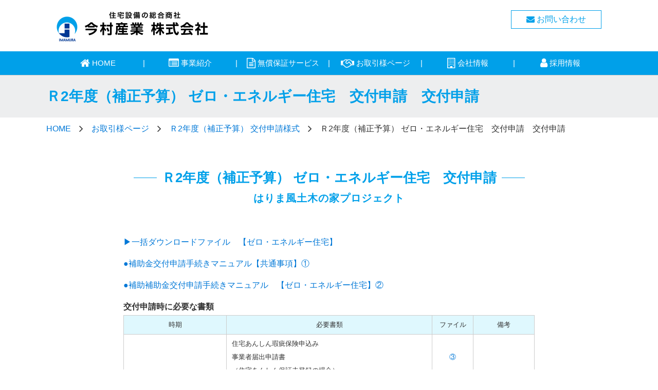

--- FILE ---
content_type: text/html; charset=UTF-8
request_url: https://himeji-imamura.com/client/r2_hosei_top/r2k_hosei_03
body_size: 29886
content:
<!DOCTYPE html>
<html lang="ja">
  <head>
<!-- Global site tag (gtag.js) - Google Analytics -->
<script async src="https://www.googletagmanager.com/gtag/js?id=UA-127100374-1"></script>
<script>
  window.dataLayer = window.dataLayer || [];
  function gtag(){dataLayer.push(arguments);}
  gtag('js', new Date());

  gtag('config', 'UA-127100374-1');
</script>

<!-- Google tag (gtag.js) -->
<script async src="https://www.googletagmanager.com/gtag/js?id=G-LB2QYZ9QYX"></script>
<script>
  window.dataLayer = window.dataLayer || [];
  function gtag(){dataLayer.push(arguments);}
  gtag('js', new Date());

  gtag('config', 'G-LB2QYZ9QYX');
</script>

    <meta charset="utf-8">
    <meta http-equiv="X-UA-Compatible" content="IE=edge">
    <meta name="viewport" content="width=device-width, initial-scale=1">
    <meta name="format-detection" content="telephone=no">
    <meta name="description" content="姫路市 住宅設備卸販売・不動産賃貸・イエールプラス運営 住宅設備の総合商社 今村産業株式会社のWEBサイト">
<link rel="apple-touch-icon" href="icn/apple-touch-icon.png" sizes="120x120">
    <title>Ｒ2年度（補正予算） ゼロ・エネルギー住宅　交付申請　交付申請 | 今村産業株式会社 I 住宅設備の総合商社 I 兵庫県姫路市</title>

    <!-- BootstrapのCSS読み込み -->
    <link href="https://himeji-imamura.com/wp/wp-content/themes/imamura/css/reset.css" rel="stylesheet">
    <link href="https://himeji-imamura.com/wp/wp-content/themes/imamura/css/bootstrap-grid.css" rel="stylesheet">
    <link href="https://maxcdn.bootstrapcdn.com/font-awesome/4.7.0/css/font-awesome.min.css" rel="stylesheet">
    <link href="https://himeji-imamura.com/wp/wp-content/themes/imamura/css/drawer.css" rel="stylesheet">
    <link href="https://himeji-imamura.com/wp/wp-content/themes/imamura/css/jquery.bxslider.css" rel="stylesheet">
    
    <link href="https://himeji-imamura.com/wp/wp-content/themes/imamura/css/common.css" rel="stylesheet">
    <link href="https://himeji-imamura.com/wp/wp-content/themes/imamura/css/main.css?20260124110120" rel="stylesheet">
  <link rel="stylesheet" href="https://himeji-imamura.com/wp/wp-content/themes/imamura/css/colorbox.css" />

<!-- jQuery読み込み -->
<script src="https://ajax.googleapis.com/ajax/libs/jquery/1.11.3/jquery.min.js"></script>
<!-- BootstrapのJS読み込み -->
<script src="https://himeji-imamura.com/wp/wp-content/themes/imamura/js/bootstrap.min.js"></script>
<!-- その他JS読み込み -->

<script src="https://himeji-imamura.com/wp/wp-content/themes/imamura/js/iscroll.js"></script>
<script src="https://himeji-imamura.com/wp/wp-content/themes/imamura/js/drawer.min.js"></script>
<script src="https://himeji-imamura.com/wp/wp-content/themes/imamura/js/jquery.bxslider.min.js"></script>
<script src="https://himeji-imamura.com/wp/wp-content/themes/imamura/js/jquery.matchHeight.js"></script>

<!--
<script src="https://maps.googleapis.com/maps/api/js?v=3.exp&key=AIzaSyDL58rf0-RWwHutmjkmGR8twZwQha7czzU"></script>
-->

<script>
$(function(){
$('.matchHeight').matchHeight();
});
</script>






<meta name='robots' content='max-image-preview:large' />
<link rel='dns-prefetch' href='//maps.googleapis.com' />
<script type="text/javascript">
window._wpemojiSettings = {"baseUrl":"https:\/\/s.w.org\/images\/core\/emoji\/14.0.0\/72x72\/","ext":".png","svgUrl":"https:\/\/s.w.org\/images\/core\/emoji\/14.0.0\/svg\/","svgExt":".svg","source":{"concatemoji":"https:\/\/himeji-imamura.com\/wp\/wp-includes\/js\/wp-emoji-release.min.js?ver=0f6ec8f7d5959b2d94b01301be45287a"}};
/*! This file is auto-generated */
!function(e,a,t){var n,r,o,i=a.createElement("canvas"),p=i.getContext&&i.getContext("2d");function s(e,t){p.clearRect(0,0,i.width,i.height),p.fillText(e,0,0);e=i.toDataURL();return p.clearRect(0,0,i.width,i.height),p.fillText(t,0,0),e===i.toDataURL()}function c(e){var t=a.createElement("script");t.src=e,t.defer=t.type="text/javascript",a.getElementsByTagName("head")[0].appendChild(t)}for(o=Array("flag","emoji"),t.supports={everything:!0,everythingExceptFlag:!0},r=0;r<o.length;r++)t.supports[o[r]]=function(e){if(p&&p.fillText)switch(p.textBaseline="top",p.font="600 32px Arial",e){case"flag":return s("\ud83c\udff3\ufe0f\u200d\u26a7\ufe0f","\ud83c\udff3\ufe0f\u200b\u26a7\ufe0f")?!1:!s("\ud83c\uddfa\ud83c\uddf3","\ud83c\uddfa\u200b\ud83c\uddf3")&&!s("\ud83c\udff4\udb40\udc67\udb40\udc62\udb40\udc65\udb40\udc6e\udb40\udc67\udb40\udc7f","\ud83c\udff4\u200b\udb40\udc67\u200b\udb40\udc62\u200b\udb40\udc65\u200b\udb40\udc6e\u200b\udb40\udc67\u200b\udb40\udc7f");case"emoji":return!s("\ud83e\udef1\ud83c\udffb\u200d\ud83e\udef2\ud83c\udfff","\ud83e\udef1\ud83c\udffb\u200b\ud83e\udef2\ud83c\udfff")}return!1}(o[r]),t.supports.everything=t.supports.everything&&t.supports[o[r]],"flag"!==o[r]&&(t.supports.everythingExceptFlag=t.supports.everythingExceptFlag&&t.supports[o[r]]);t.supports.everythingExceptFlag=t.supports.everythingExceptFlag&&!t.supports.flag,t.DOMReady=!1,t.readyCallback=function(){t.DOMReady=!0},t.supports.everything||(n=function(){t.readyCallback()},a.addEventListener?(a.addEventListener("DOMContentLoaded",n,!1),e.addEventListener("load",n,!1)):(e.attachEvent("onload",n),a.attachEvent("onreadystatechange",function(){"complete"===a.readyState&&t.readyCallback()})),(e=t.source||{}).concatemoji?c(e.concatemoji):e.wpemoji&&e.twemoji&&(c(e.twemoji),c(e.wpemoji)))}(window,document,window._wpemojiSettings);
</script>
<style type="text/css">
img.wp-smiley,
img.emoji {
	display: inline !important;
	border: none !important;
	box-shadow: none !important;
	height: 1em !important;
	width: 1em !important;
	margin: 0 0.07em !important;
	vertical-align: -0.1em !important;
	background: none !important;
	padding: 0 !important;
}
</style>
	<link rel='stylesheet' id='wp-block-library-css' href='https://himeji-imamura.com/wp/wp-includes/css/dist/block-library/style.min.css?ver=0f6ec8f7d5959b2d94b01301be45287a' type='text/css' media='all' />
<link rel='stylesheet' id='classic-theme-styles-css' href='https://himeji-imamura.com/wp/wp-includes/css/classic-themes.min.css?ver=0f6ec8f7d5959b2d94b01301be45287a' type='text/css' media='all' />
<style id='global-styles-inline-css' type='text/css'>
body{--wp--preset--color--black: #000000;--wp--preset--color--cyan-bluish-gray: #abb8c3;--wp--preset--color--white: #ffffff;--wp--preset--color--pale-pink: #f78da7;--wp--preset--color--vivid-red: #cf2e2e;--wp--preset--color--luminous-vivid-orange: #ff6900;--wp--preset--color--luminous-vivid-amber: #fcb900;--wp--preset--color--light-green-cyan: #7bdcb5;--wp--preset--color--vivid-green-cyan: #00d084;--wp--preset--color--pale-cyan-blue: #8ed1fc;--wp--preset--color--vivid-cyan-blue: #0693e3;--wp--preset--color--vivid-purple: #9b51e0;--wp--preset--gradient--vivid-cyan-blue-to-vivid-purple: linear-gradient(135deg,rgba(6,147,227,1) 0%,rgb(155,81,224) 100%);--wp--preset--gradient--light-green-cyan-to-vivid-green-cyan: linear-gradient(135deg,rgb(122,220,180) 0%,rgb(0,208,130) 100%);--wp--preset--gradient--luminous-vivid-amber-to-luminous-vivid-orange: linear-gradient(135deg,rgba(252,185,0,1) 0%,rgba(255,105,0,1) 100%);--wp--preset--gradient--luminous-vivid-orange-to-vivid-red: linear-gradient(135deg,rgba(255,105,0,1) 0%,rgb(207,46,46) 100%);--wp--preset--gradient--very-light-gray-to-cyan-bluish-gray: linear-gradient(135deg,rgb(238,238,238) 0%,rgb(169,184,195) 100%);--wp--preset--gradient--cool-to-warm-spectrum: linear-gradient(135deg,rgb(74,234,220) 0%,rgb(151,120,209) 20%,rgb(207,42,186) 40%,rgb(238,44,130) 60%,rgb(251,105,98) 80%,rgb(254,248,76) 100%);--wp--preset--gradient--blush-light-purple: linear-gradient(135deg,rgb(255,206,236) 0%,rgb(152,150,240) 100%);--wp--preset--gradient--blush-bordeaux: linear-gradient(135deg,rgb(254,205,165) 0%,rgb(254,45,45) 50%,rgb(107,0,62) 100%);--wp--preset--gradient--luminous-dusk: linear-gradient(135deg,rgb(255,203,112) 0%,rgb(199,81,192) 50%,rgb(65,88,208) 100%);--wp--preset--gradient--pale-ocean: linear-gradient(135deg,rgb(255,245,203) 0%,rgb(182,227,212) 50%,rgb(51,167,181) 100%);--wp--preset--gradient--electric-grass: linear-gradient(135deg,rgb(202,248,128) 0%,rgb(113,206,126) 100%);--wp--preset--gradient--midnight: linear-gradient(135deg,rgb(2,3,129) 0%,rgb(40,116,252) 100%);--wp--preset--duotone--dark-grayscale: url('#wp-duotone-dark-grayscale');--wp--preset--duotone--grayscale: url('#wp-duotone-grayscale');--wp--preset--duotone--purple-yellow: url('#wp-duotone-purple-yellow');--wp--preset--duotone--blue-red: url('#wp-duotone-blue-red');--wp--preset--duotone--midnight: url('#wp-duotone-midnight');--wp--preset--duotone--magenta-yellow: url('#wp-duotone-magenta-yellow');--wp--preset--duotone--purple-green: url('#wp-duotone-purple-green');--wp--preset--duotone--blue-orange: url('#wp-duotone-blue-orange');--wp--preset--font-size--small: 13px;--wp--preset--font-size--medium: 20px;--wp--preset--font-size--large: 36px;--wp--preset--font-size--x-large: 42px;--wp--preset--spacing--20: 0.44rem;--wp--preset--spacing--30: 0.67rem;--wp--preset--spacing--40: 1rem;--wp--preset--spacing--50: 1.5rem;--wp--preset--spacing--60: 2.25rem;--wp--preset--spacing--70: 3.38rem;--wp--preset--spacing--80: 5.06rem;--wp--preset--shadow--natural: 6px 6px 9px rgba(0, 0, 0, 0.2);--wp--preset--shadow--deep: 12px 12px 50px rgba(0, 0, 0, 0.4);--wp--preset--shadow--sharp: 6px 6px 0px rgba(0, 0, 0, 0.2);--wp--preset--shadow--outlined: 6px 6px 0px -3px rgba(255, 255, 255, 1), 6px 6px rgba(0, 0, 0, 1);--wp--preset--shadow--crisp: 6px 6px 0px rgba(0, 0, 0, 1);}:where(.is-layout-flex){gap: 0.5em;}body .is-layout-flow > .alignleft{float: left;margin-inline-start: 0;margin-inline-end: 2em;}body .is-layout-flow > .alignright{float: right;margin-inline-start: 2em;margin-inline-end: 0;}body .is-layout-flow > .aligncenter{margin-left: auto !important;margin-right: auto !important;}body .is-layout-constrained > .alignleft{float: left;margin-inline-start: 0;margin-inline-end: 2em;}body .is-layout-constrained > .alignright{float: right;margin-inline-start: 2em;margin-inline-end: 0;}body .is-layout-constrained > .aligncenter{margin-left: auto !important;margin-right: auto !important;}body .is-layout-constrained > :where(:not(.alignleft):not(.alignright):not(.alignfull)){max-width: var(--wp--style--global--content-size);margin-left: auto !important;margin-right: auto !important;}body .is-layout-constrained > .alignwide{max-width: var(--wp--style--global--wide-size);}body .is-layout-flex{display: flex;}body .is-layout-flex{flex-wrap: wrap;align-items: center;}body .is-layout-flex > *{margin: 0;}:where(.wp-block-columns.is-layout-flex){gap: 2em;}.has-black-color{color: var(--wp--preset--color--black) !important;}.has-cyan-bluish-gray-color{color: var(--wp--preset--color--cyan-bluish-gray) !important;}.has-white-color{color: var(--wp--preset--color--white) !important;}.has-pale-pink-color{color: var(--wp--preset--color--pale-pink) !important;}.has-vivid-red-color{color: var(--wp--preset--color--vivid-red) !important;}.has-luminous-vivid-orange-color{color: var(--wp--preset--color--luminous-vivid-orange) !important;}.has-luminous-vivid-amber-color{color: var(--wp--preset--color--luminous-vivid-amber) !important;}.has-light-green-cyan-color{color: var(--wp--preset--color--light-green-cyan) !important;}.has-vivid-green-cyan-color{color: var(--wp--preset--color--vivid-green-cyan) !important;}.has-pale-cyan-blue-color{color: var(--wp--preset--color--pale-cyan-blue) !important;}.has-vivid-cyan-blue-color{color: var(--wp--preset--color--vivid-cyan-blue) !important;}.has-vivid-purple-color{color: var(--wp--preset--color--vivid-purple) !important;}.has-black-background-color{background-color: var(--wp--preset--color--black) !important;}.has-cyan-bluish-gray-background-color{background-color: var(--wp--preset--color--cyan-bluish-gray) !important;}.has-white-background-color{background-color: var(--wp--preset--color--white) !important;}.has-pale-pink-background-color{background-color: var(--wp--preset--color--pale-pink) !important;}.has-vivid-red-background-color{background-color: var(--wp--preset--color--vivid-red) !important;}.has-luminous-vivid-orange-background-color{background-color: var(--wp--preset--color--luminous-vivid-orange) !important;}.has-luminous-vivid-amber-background-color{background-color: var(--wp--preset--color--luminous-vivid-amber) !important;}.has-light-green-cyan-background-color{background-color: var(--wp--preset--color--light-green-cyan) !important;}.has-vivid-green-cyan-background-color{background-color: var(--wp--preset--color--vivid-green-cyan) !important;}.has-pale-cyan-blue-background-color{background-color: var(--wp--preset--color--pale-cyan-blue) !important;}.has-vivid-cyan-blue-background-color{background-color: var(--wp--preset--color--vivid-cyan-blue) !important;}.has-vivid-purple-background-color{background-color: var(--wp--preset--color--vivid-purple) !important;}.has-black-border-color{border-color: var(--wp--preset--color--black) !important;}.has-cyan-bluish-gray-border-color{border-color: var(--wp--preset--color--cyan-bluish-gray) !important;}.has-white-border-color{border-color: var(--wp--preset--color--white) !important;}.has-pale-pink-border-color{border-color: var(--wp--preset--color--pale-pink) !important;}.has-vivid-red-border-color{border-color: var(--wp--preset--color--vivid-red) !important;}.has-luminous-vivid-orange-border-color{border-color: var(--wp--preset--color--luminous-vivid-orange) !important;}.has-luminous-vivid-amber-border-color{border-color: var(--wp--preset--color--luminous-vivid-amber) !important;}.has-light-green-cyan-border-color{border-color: var(--wp--preset--color--light-green-cyan) !important;}.has-vivid-green-cyan-border-color{border-color: var(--wp--preset--color--vivid-green-cyan) !important;}.has-pale-cyan-blue-border-color{border-color: var(--wp--preset--color--pale-cyan-blue) !important;}.has-vivid-cyan-blue-border-color{border-color: var(--wp--preset--color--vivid-cyan-blue) !important;}.has-vivid-purple-border-color{border-color: var(--wp--preset--color--vivid-purple) !important;}.has-vivid-cyan-blue-to-vivid-purple-gradient-background{background: var(--wp--preset--gradient--vivid-cyan-blue-to-vivid-purple) !important;}.has-light-green-cyan-to-vivid-green-cyan-gradient-background{background: var(--wp--preset--gradient--light-green-cyan-to-vivid-green-cyan) !important;}.has-luminous-vivid-amber-to-luminous-vivid-orange-gradient-background{background: var(--wp--preset--gradient--luminous-vivid-amber-to-luminous-vivid-orange) !important;}.has-luminous-vivid-orange-to-vivid-red-gradient-background{background: var(--wp--preset--gradient--luminous-vivid-orange-to-vivid-red) !important;}.has-very-light-gray-to-cyan-bluish-gray-gradient-background{background: var(--wp--preset--gradient--very-light-gray-to-cyan-bluish-gray) !important;}.has-cool-to-warm-spectrum-gradient-background{background: var(--wp--preset--gradient--cool-to-warm-spectrum) !important;}.has-blush-light-purple-gradient-background{background: var(--wp--preset--gradient--blush-light-purple) !important;}.has-blush-bordeaux-gradient-background{background: var(--wp--preset--gradient--blush-bordeaux) !important;}.has-luminous-dusk-gradient-background{background: var(--wp--preset--gradient--luminous-dusk) !important;}.has-pale-ocean-gradient-background{background: var(--wp--preset--gradient--pale-ocean) !important;}.has-electric-grass-gradient-background{background: var(--wp--preset--gradient--electric-grass) !important;}.has-midnight-gradient-background{background: var(--wp--preset--gradient--midnight) !important;}.has-small-font-size{font-size: var(--wp--preset--font-size--small) !important;}.has-medium-font-size{font-size: var(--wp--preset--font-size--medium) !important;}.has-large-font-size{font-size: var(--wp--preset--font-size--large) !important;}.has-x-large-font-size{font-size: var(--wp--preset--font-size--x-large) !important;}
.wp-block-navigation a:where(:not(.wp-element-button)){color: inherit;}
:where(.wp-block-columns.is-layout-flex){gap: 2em;}
.wp-block-pullquote{font-size: 1.5em;line-height: 1.6;}
</style>
<link rel="https://api.w.org/" href="https://himeji-imamura.com/wp-json/" /><link rel="alternate" type="application/json" href="https://himeji-imamura.com/wp-json/wp/v2/pages/647" /><link rel="EditURI" type="application/rsd+xml" title="RSD" href="https://himeji-imamura.com/wp/xmlrpc.php?rsd" />
<link rel="wlwmanifest" type="application/wlwmanifest+xml" href="https://himeji-imamura.com/wp/wp-includes/wlwmanifest.xml" />

<link rel="canonical" href="https://himeji-imamura.com/client/r2_hosei_top/r2k_hosei_03" />
<link rel='shortlink' href='https://himeji-imamura.com/?p=647' />
<link rel="alternate" type="application/json+oembed" href="https://himeji-imamura.com/wp-json/oembed/1.0/embed?url=https%3A%2F%2Fhimeji-imamura.com%2Fclient%2Fr2_hosei_top%2Fr2k_hosei_03" />
<link rel="alternate" type="text/xml+oembed" href="https://himeji-imamura.com/wp-json/oembed/1.0/embed?url=https%3A%2F%2Fhimeji-imamura.com%2Fclient%2Fr2_hosei_top%2Fr2k_hosei_03&#038;format=xml" />
<link rel="icon" href="https://himeji-imamura.com/wp/wp-content/uploads/2023/04/cropped-logo-32x32.png" sizes="32x32" />
<link rel="icon" href="https://himeji-imamura.com/wp/wp-content/uploads/2023/04/cropped-logo-192x192.png" sizes="192x192" />
<link rel="apple-touch-icon" href="https://himeji-imamura.com/wp/wp-content/uploads/2023/04/cropped-logo-180x180.png" />
<meta name="msapplication-TileImage" content="https://himeji-imamura.com/wp/wp-content/uploads/2023/04/cropped-logo-270x270.png" />
</head>

<body class="drawer drawer--right" id="head-top">
<header>
<div id="head-in">

<h1><a href="https://himeji-imamura.com/"><img src="/img/head_logo02b.png" alt="住宅設備の総合商社 今村産業株式会社" class="sp-w100"></a></h1>

<!-- SP用メニュー -->
    <button type="button" class="drawer-toggle drawer-hamburger">
	<span class="nav-menu">メニュー</span>
      <span class="drawer-hamburger-icon"></span>
    </button>
    <nav class="drawer-nav" role="navigation">
 <!-- ここからドロップダウンの中身 -->
<div class="inner">
<ul class="drawer-menu">
<li><a class="drawer-menu-item" href="https://himeji-imamura.com/">HOME</a></li>
<li class="drawer-dropdown">
         <a class="drawer-menu-item" href="#" data-toggle="dropdown" role="button" aria-expanded="false">事業紹介<span class="drawer-caret"></span>
         </a>
         <ul class="drawer-dropdown-menu">
<li><a class="drawer-dropdown-menu-item" href="https://himeji-imamura.com/equipment"><span class="navi-span"><i class="fa fa-caret-right fa-lg"></i></span>住宅設備卸販売</a></li>
<li><a class="drawer-dropdown-menu-item" href="https://himeji-imamura.com/rental"><span class="navi-span"><i class="fa fa-caret-right fa-lg"></i></span>不動産賃貸事業</a></li>
<li><a class="drawer-dropdown-menu-item" href="https://himeji-imamura.com/iell"><span class="navi-span"><i class="fa fa-caret-right fa-lg"></i></span>イエールプラス</a></li>
	</ul>
</li>
<li><a class="drawer-menu-item" href="https://himeji-imamura.com/igs">無償保証サービス</a></li>
<li><a class="drawer-menu-item" href="https://himeji-imamura.com/client">お取引様ページ</a></li>


<li class="drawer-dropdown">
         <a class="drawer-menu-item" href="https://himeji-imamura.com/" data-toggle="dropdown" role="button" aria-expanded="false">会社情報<span class="drawer-caret"></span>
         </a>
         <ul class="drawer-dropdown-menu">
<li><a class="drawer-dropdown-menu-item" href="https://himeji-imamura.com/company#message"><span class="navi-span"><i class="fa fa-caret-right fa-lg"></i></span>代表メッセージ</a></li>
<li><a class="drawer-dropdown-menu-item" href="https://himeji-imamura.com/company#philosophy"><span class="navi-span"><i class="fa fa-caret-right fa-lg"></i></span>経営理念</a></li>
<li><a class="drawer-dropdown-menu-item" href="https://himeji-imamura.com/company#workstyle"><span class="navi-span"><i class="fa fa-caret-right fa-lg"></i></span>働き方改革</a></li>
<li><a class="drawer-dropdown-menu-item" href="https://himeji-imamura.com/company#history"><span class="navi-span"><i class="fa fa-caret-right fa-lg"></i></span>沿革</a></li>
<li><a class="drawer-dropdown-menu-item" href="https://himeji-imamura.com/company#outline"><span class="navi-span"><i class="fa fa-caret-right fa-lg"></i></span>会社概要</a></li>
	</ul>
</li>
<li><a class="drawer-menu-item" href="https://www.himeji-imamura.com/recruiting/" target="_blank">採用情報</a></li>
<li><a class="drawer-menu-item" href="https://himeji-imamura.com/contact">お問い合わせ</a></li>
     </ul>
</div>
     <!-- ここまでドロップダウンの中身 -->
    </nav>
<!-- SP用メニュー end -->
<div class="head-contact"><a href="https://himeji-imamura.com/contact"><i class="fa fa-envelope fa-lg"></i> お問い合わせ</a></div>
</div><!-- head-in_end -->
<!-- PC用メニュー -->
<nav class="main-navi">
<ul class="navi cf">
<li class="navi01"><a href="https://himeji-imamura.com/"><i class="fa fa-home fa-lg"></i> HOME</a>
<li class="navi01"><a href="#"><i class="fa fa-list-alt fa-lg"></i> 事業紹介</a>
<ul>
<li class="drop-navi"><a href="https://himeji-imamura.com/equipment"><span class="navi-span"><i class="fa fa-caret-right fa-lg"></i></span>住宅設備卸販売</a></li>
<li><a href="https://himeji-imamura.com/rental"><span class="navi-span"><i class="fa fa-caret-right fa-lg"></i></span>不動産賃貸事業</a></li>
<li><a href="https://himeji-imamura.com/iell"><span class="navi-span"><i class="fa fa-caret-right fa-lg"></i></span>イエールプラス</a></li>
</ul>
</li>
<li class="navi01"><a href="https://himeji-imamura.com/igs"><i class="fa fa-file-text-o fa-lg"></i> 無償保証サービス</a></li>
<li class="navi01"><a href="https://himeji-imamura.com/client"><i class="fa fa-handshake-o fa-lg"></i> お取引様ページ</a></li>
<li class="navi01"><a href="https://himeji-imamura.com/company"><i class="fa fa-building-o fa-lg"></i> 会社情報</a>
<ul>
<li class="drop-navi"><a href="https://himeji-imamura.com/company#message"><span class="navi-span"><i class="fa fa-caret-right fa-lg"></i></span>代表メッセージ</a></li>
<li><a href="https://himeji-imamura.com/company#philosophy"><span class="navi-span"><i class="fa fa-caret-right fa-lg"></i></span>経営理念</a></li><li><a href="https://himeji-imamura.com/company#workstyle"><span class="navi-span"><i class="fa fa-caret-right fa-lg"></i></span>働き方改革</a></li>
<li><a href="https://himeji-imamura.com/company#history"><span class="navi-span"><i class="fa fa-caret-right fa-lg"></i></span>沿革</a></li>
<li><a href="https://himeji-imamura.com/company#outline"><span class="navi-span"><i class="fa fa-caret-right fa-lg"></i></span>会社概要</a></li>
</ul>
</li>
<li class="navi02"><a href="https://www.himeji-imamura.com/recruiting/" target="_blank"><i class="fa fa-user fa-lg"></i> 採用情報</a></li>
</ul>
</nav>
<!-- PC用メニュー end -->
</header>

<div class="page-ttl">
<div class="in-box01">
<h2 class="color01 f28">Ｒ2年度（補正予算） ゼロ・エネルギー住宅　交付申請　交付申請</h2>
</div><!-- in-box01 end -->
</div><!-- page-ttl end -->


<!-- パンクズ -->
<div class="pk">
<div class="in-box01">
<a href="https://himeji-imamura.com/">HOME</a>　<i class="fa fa-angle-right fa-lg"></i>　<a href="https://himeji-imamura.com/client" title="お取引様ページ">お取引様ページ</a>　<i class="fa fa-angle-right fa-lg"></i>　<a href="https://himeji-imamura.com/?page_id=635" title="Ｒ2年度（補正予算） 交付申請様式">Ｒ2年度（補正予算） 交付申請様式</a>　<i class="fa fa-angle-right fa-lg"></i>　Ｒ2年度（補正予算） ゼロ・エネルギー住宅　交付申請　交付申請</div>
</div><!-- pk end -->




<div id="contents">



<div class="in-box02 nmp pb30 mt40">


<div class="tac-all pt20" id="message">
<h2 class="h-type01"><span>Ｒ2年度（補正予算） <br class="sponly">ゼロ・エネルギー住宅　交付申請</span></h2>
<p class="en-sub mb20 color01">はりま風土木の家プロジェクト</p>
</div>


<div class="in-box02 pb80 pt30">


<p class="mb10 sp-lh01"><a href="/fudoki_data/rk2_hosei_3_all.zip" target="_blank">▶︎一括ダウンロードファイル　【ゼロ・エネルギー住宅】</a></p>

<p class="mb10 sp-lh01"><a href="/fudoki_data/rk2_hosei_3_01.pdf" target="_blank">●補助金交付申請手続きマニュアル【共通事項】①</a></p>

<p class="mb10 sp-lh01"><a href="/fudoki_data/rk2_hosei_3_02.pdf" target="_blank">●補助補助金交付申請手続きマニュアル　【ゼロ・エネルギー住宅】②</a></p>

<h3>交付申請時に必要な書類</h3>
<table class="fudoki-tbl02">
<tr>
<th class="th01">時期</th>
<th class="th02">必要書類</th>
<th class="th03">ファイル</th>
<th class="th04">備考</th>
</tr>
<tr>
<td rowspan="2">契約後</td>
<td>住宅あんしん瑕疵保険申込み<br>
事業者届出申請書<br>
（住宅あんしん保証未登録の場合）</td>
<td class="tac-all"><a href="/fudoki_data/rk2_hosei_3_03.xlsx" target="_blank">③</a></td>
<td class="tac-all">　</td>
</tr>
<tr>
<td>住宅あんしん瑕疵保険申込み<br>
あんしん住宅瑕疵保険契約申込書（戸建）</td>
<td class="tac-all"><a href="/fudoki_data/rk2_hosei_3_04.xlsx" target="_blank">④</a></td>
<td class="tac-all">　</td>
</tr>
<tr>
<td>はりま風土木の家申込み</td>
<td>交付申請時チェックシート（ゼロ・エネルギー住宅）　請負契約用</td>
<td class="tac-all"><a href="/fudoki_data/rk2_hosei_3_05.xls" target="_blank">⑤</a></td>
<td class="tac-all">　</td>
</tr>
</table>


<h3 class="mt60">補助金交付申請書（令和2年度）</h3>
<p class="mb10">補助金交付申請書はこの様式を使用ください</p>

<table class="fudoki-tbl01">
<tr>
<th class="th01">申請様式</th>
<th class="th02">ファイル</th>
<th class="th03">記入例</th>
</tr>
<tr>
<td>補助金交付申請書【様式2～6-2】、提出書類のチェックシート【ゼロ・エネルギー住宅】</td>
<td class="tac-all"><a href="/fudoki_data/rk2_hosei_3_06.xlsx" target="_blank">⑥</a></td>
<td class="tac-all"><a href="/fudoki_data/rk2_hosei_3_06.pdf" target="_blank">⑥-2</a></td>
</tr>
<tr>
<td>【様式2】に記入する事業者番号</td>
<td class="tac-all"><a href="/fudoki_data/rk2_hosei_3_07.pdf" target="_blank">⑦</a></td>
<td class="tac-all"> </td>
</tr>
<tr>
<td>写真用看板見本</td>
<td class="tac-all"><a href="/fudoki_data/rk2_hosei_3_08.xlsx" target="_blank">⑧</a></td>
<td class="tac-all"> </td>
</tr>
<tr>
<td>（参考）実績報告時提出の写真台帳作成要領</td>
<td class="tac-all"><a href="/fudoki_data/rk2_hosei_3_09.pdf" target="_blank">⑨</a></td>
<td class="tac-all"> </td>
</tr>
</table>


</div><!-- in-box02_end -->




</div><!-- in-box01_end -->


</div><!-- contents_end -->

<footer>
<div class="foot-in">

<div class="mb5"><a href="index.html"><img src="/img/head_logo02b.png" alt="今村産業株式会社" class="foot-logo"></a></div>
<p class="f18-foot">〒672-8057 姫路市飾磨区恵美酒414番地　<br class="sponly">TEL:<span class="tel">079-234-1122</span> FAX:079-233-0333</p>


</div><!-- foot-in_end -->
<div class="copyright">
<div class="tac-all">
<p class="color02">© Imamura Industry Co.,Ltd. All rights reserved.</p>
</div>
</div>
</footer>
</footer>
<script type='text/javascript' src='https://maps.googleapis.com/maps/api/js?key=AIzaSyDL58rf0-RWwHutmjkmGR8twZwQha7czzU&#038;ver=0f6ec8f7d5959b2d94b01301be45287a' id='googlemap-js'></script>
<!-- ページトップへ戻る -->
<div id="pagetop">
<a href="#head-top" class="smooth">▲</a>
</div>
<script src="https://himeji-imamura.com/wp/wp-content/themes/imamura/js/jquery.smoothScroll.js"></script>
<script src="https://himeji-imamura.com/wp/wp-content/themes/imamura/js/scroll.js"></script>
<!-- ページトップへ戻る_end -->
<!-- ページトップへ戻る_end -->

<!-- 電話自動リンク -->
<script>
if (navigator.userAgent.match(/(iPhone|Android)/)) {
  $(function() {
    $('.tel').each(function() {
      var str = $(this).html();
      if ($(this).children().is('img')) {
        $(this).html($('<a>').attr('href', 'tel:' + $(this).children().attr('alt').replace(/-/g, '')).append(str + '</a>'));
      } else {
        $(this).html($('<a>').attr('href', 'tel:' + $(this).text().replace(/-/g, '')).append(str + '</a>'));
      }
    });
  });
}
</script>

<!-- フェードイン -->
<!--
<script src="https://himeji-imamura.com/wp/wp-content/themes/imamura/js/jquery.fadethis.js"></script>
<script>
if(!navigator.userAgent.match(/(iPhone|iPod|Android)/)){
$(window).fadeThis();
}
</script>
-->
<!-- フェードイン_end -->

<script>
 $(document).ready(function() {
   $('.drawer').drawer();
$('.drawer-menu li li').on('click', function() {
$('.drawer').drawer('close');
});
});
</script>

<script>
  var movefun = function( event ){
    event.preventDefault();}

  $(document).ready(function() {
// ドロワーナビが開いたとき
    $('.drawer').drawer();
    $('.drawer').on('drawer.opened', function(){
// スクロール停止の処理
      window.addEventListener( 'touchmove' , movefun , { passive: false } );
    });
// ドロワーナビが閉じたとき
    $('.drawer').on('drawer.closed', function(){
// スクロール停止することを停止する処理
      window.removeEventListener( 'touchmove' , movefun, { passive: false } );
    });
  });
</script>

<script src="https://himeji-imamura.com/wp/wp-content/themes/imamura/js/gmap.js"></script>


</body>
</html>

--- FILE ---
content_type: text/css
request_url: https://himeji-imamura.com/wp/wp-content/themes/imamura/css/common.css
body_size: 2300
content:
@charset "utf-8";

/*
-----------------------------------------------
▼基本デザイン 2018.4
----------------------------------------------- */

* {
box-sizing:border-box;
margin:0;
padding:0;
border:0;
outline:0;
font-style:normal;
word-break:normal;
word-wrap:break-word;
}


body {
font-family:"Hiragino Kaku Gothic ProN",Meiryo,sans-serif;
}

_:lang(x)::-ms-backdrop, body {
    font-family: "メイリオ", Meiryo, sans-serif;
} 

body {
-webkit-text-size-adjust:100%;
line-height:1.5;
color:#333;
-webkit-font-smoothing:subpixel-antialiased;
}

html {font-size: 62.5%; /* ベースを10pxに指定 */}
body {
  font-size: 16px;
  font-size: 1.6rem;
}

article,aside,figure,footer,header,main,menu,nav,section {
display:block;
}
audio,canvas,video {
display:inline-block;
}
img {
vertical-align:bottom;
}
input,select {
font-size:100%;
vertical-align:middle;
}
ul,ol {
list-style-type:none;
}
h1,h2,h3,h4,h5,h6,strong {
-webkit-font-smoothing:antialiased;
}
table {
border-collapse:collapse;
border-spacing:0;
}

a {
color:#0078d7;
text-decoration:none;
}
a:hover,a:active {
text-decoration:underline;
}
a img {
transition:opacity 0.5s ease-in-out;
}
a:hover img {
opacity:0.7;
}

/* clearfix */
.cf:after {
display:block;
content:"";
clear:both;
}




/*
-----------------------------------------------
PC・SPナビの切り替え
----------------------------------------------- */
 @media screen and (min-width: 769px) {
.drawer-toggle{
display:none;
}
}

@media screen and (max-width: 767px) {
.main-navi{
display:none;
}
}

/*
-----------------------------------------------
brなど
----------------------------------------------- */
@media screen and (min-width: 769px) {
.sponly{
display:none;
}
}

@media screen and (max-width: 768px) {
.pconly{
display:none;
}
}


@media screen and (min-width: 767px) {
.sponly-notab{
display:none;
}
}

@media screen and (max-width: 767px) {
.pc-tabonly{
display:none;
}
}

/*
-----------------------------------------------
float
----------------------------------------------- */
.f-left{float:left;}
.f-right{float:right;}

.f-left-all{float:left;}
.f-right-all{float:right;}

@media screen and (max-width: 768px) {
.f-left{float:none;}
.f-right{float:none;}
}

/*
-----------------------------------------------
ディスプレイ
----------------------------------------------- */

.ds-b{display:block;}
.ds-i{display:inline;}
.ds-ib{display:inline-block;}


@media screen and (max-width: 767px) {
.ds-ib-sp{display:inline-block;}
}


/*
-----------------------------------------------
寄せ
----------------------------------------------- */
.tac{
text-align:center;
margin-left:auto;
margin-right:auto;
}

.tac-all{
text-align:center;
margin-left:auto;
margin-right:auto;
}
.tal{text-align:left;}
.tar{text-align:right;}

.tar-all{
text-align:right;
}

@media screen and (max-width: 768px) {
.tac,
.tar{
text-align:left;
}

.tac-sp{
text-align:center;
margin-left:auto;
margin-right:auto;
}
}




/*
-----------------------------------------------
画像のサイズ
----------------------------------------------- */
.w100{width:100%;height:auto;}


/* SP */
@media screen and (max-width: 768px) {
.sp-w100{
width:100%;
height:auto;
}
}


/*
-----------------------------------------------
font-size
----------------------------------------------- */

.f12{font-size:12px;font-size:1.2rem;}
.f13{font-size:13px;font-size:1.3rem;}
.f14{font-size:14px;font-size:1.4rem;}
.f15{font-size:15px;font-size:1.5rem;}
.f16{font-size:16px;font-size:1.6rem;}
.f17{font-size:17px;font-size:1.7rem;}
.f18{font-size:18px;font-size:1.8rem;}
.f19{font-size:19px;font-size:1.9rem;}
.f20{font-size:20px;font-size:2.0rem;}
.f21{font-size:21px;font-size:2.1rem;}
.f22{font-size:22px;font-size:2.2rem;}
.f23{font-size:23px;font-size:2.3rem;}
.f24{font-size:24px;font-size:2.4rem;}
.f25{font-size:25px;font-size:2.5rem;}
.f26{font-size:26px;font-size:2.6rem;}
.f27{font-size:27px;font-size:2.7rem;}
.f28{font-size:28px;font-size:2.8rem;}
.f29{font-size:29px;font-size:2.9rem;}
.f30{font-size:30px;font-size:3.0rem;}
.f32{font-size:32px;font-size:3.2rem;}
.f48{font-size:43px !important;}

/*
-----------------------------------------------
margin・padding
----------------------------------------------- */
.mt5{margin-top:5px;}
.mt10{margin-top:10px;}
.mt10{margin-top:15px;}
.mt20{margin-top:20px;}
.mt30{margin-top:30px;}
.mt40{margin-top:40px;}
.mt50{margin-top:50px;}
.mt60{margin-top:60px;}
.mt70{margin-top:70px;}
.mt80{margin-top:80px;}
.mt90{margin-top:90px;}
.mt100{margin-top:100px;}
.mt200{margin-top:200px;}

.mb5{margin-bottom:5px;}
.mb10{margin-bottom:10px;}
.mb15{margin-bottom:15px;}
.mb18{margin-bottom:18px;}
.mb20{margin-bottom:20px;}
.mb30{margin-bottom:30px;}
.mb40{margin-bottom:40px;}
.mb50{margin-bottom:50px;}
.mb60{margin-bottom:60px;}
.mb70{margin-bottom:70px;}
.mb80{margin-bottom:80px;}
.mb90{margin-bottom:90px;}
.mb100{margin-bottom:100px;}
.mb130{margin-bottom:130px;}
.mb160{margin-bottom:160px;}

.ml10{margin-left:10px;}
.ml20{margin-left:20px;}
.ml30{margin-left:30px;}
.ml40{margin-left:40px;}
.ml50{margin-left:50px;}
.ml60{margin-left:60px;}
.ml70{margin-left:70px;}
.ml80{margin-left:80px;}
.ml90{margin-left:90px;}
.ml100{margin-left:100px;}


.mr10{margin-right:10px;}
.mr20{margin-right:20px;}
.mr30{margin-right:30px;}
.mr40{margin-right:40px;}
.mr50{margin-right:50px;}
.mr60{margin-right:60px;}
.mr70{margin-right:70px;}
.mr80{margin-right:80px;}
.mr90{margin-right:90px;}
.mr100{margin-right:100px;}

.pt5{padding-top:5px;}
.pt10{padding-top:10px;}
.pt15{padding-top:15px;}
.pt20{padding-top:20px;}
.pt30{padding-top:30px;}
.pt40{padding-top:40px;}
.pt50{padding-top:50px;}
.pt60{padding-top:60px;}
.pt70{padding-top:70px;}
.pt80{padding-top:80px;}
.pt90{padding-top:90px;}
.pt100{padding-top:100px;}
.pt110{padding-top:110px;}
.pt120{padding-top:120px;}
.pt130{padding-top:130px;}
.pt140{padding-top:140px;}
.pt150{padding-top:150px;}
.pt160{padding-top:160px;}

.pb5{padding-bottom:5px;}
.pb10{padding-bottom:10px;}
.pb15{padding-bottom:15px;}
.pb20{padding-bottom:20px;}
.pb30{padding-bottom:30px;}
.pb40{padding-bottom:40px;}
.pb50{padding-bottom:50px;}
.pb60{padding-bottom:60px;}
.pb70{padding-bottom:70px;}
.pb80{padding-bottom:80px;}
.pb90{padding-bottom:90px;}
.pb100{padding-bottom:100px;}
.pb160{padding-bottom:160px;}

.mt50-pc{margin-top:50px;}

/* TAB */
@media screen and (max-width: 768px) {
.f30{font-size:2.4rem;}
.f32{font-size:2.5rem;}
}


/* SP */
@media screen and (max-width: 767px) {
.mt10{margin-top:7px;}
.mt15{margin-top:10px;}
.mt20{margin-top:14px;}
.mt30{margin-top:20px;}
.mt40{margin-top:28px;}
.mt50{margin-top:15px;}
.mt60{margin-top:40px;}
.mt70{margin-top:48px;}
.mt80{margin-top:56px;}
.mt90{margin-top:62px;}
.mt100{margin-top:70px;}

.mb10{margin-bottom:7px;}
.mb15{margin-bottom:10px;}
.mb18{margin-bottom:0px;}
.mb20{margin-bottom:10px;}
.mb30{margin-bottom:15px;}
.mb40{margin-bottom:20px;}
.mb50{margin-bottom:20px;}
.mb60{margin-bottom:40px;}
.mb70{margin-bottom:25px;}
.mb80{margin-bottom:56px;}
.mb90{margin-bottom:62px;}
.mb100{margin-bottom:70px;}
.mb130{margin-bottom:70px;}
.mb160{margin-bottom:80px;}


.ml10{margin-left:7px;}
.ml20{margin-left:14px;}
.ml30{margin-left:20px;}
.ml40{margin-left:28px;}
.ml50{margin-left:35px;}
.ml60{margin-left:42px;}
.ml70{margin-left:48px;}
.ml80{margin-left:56px;}
.ml90{margin-left:63px;}
.ml100{margin-left:70px;}

.mr10{margin-right:7px;}
.mr20{margin-right:14px;}
.mr30{margin-right:20px;}
.mr40{margin-right:20px;}
.mr50{margin-right:35px;}
.mr60{margin-right:42px;}
.mr70{margin-right:48px;}
.mr80{margin-right:56px;}
.mr90{margin-right:63px;}
.mr100{margin-right:70px;}

.pt10{padding-top:7px;}
.pt15{padding-top:10px;}
.pt20{padding-top:14px;}
.pt30{padding-top:20px;}
.pt40{padding-top:28px;}
.pt50{padding-top:20px;}
.pt60{padding-top:42px;}
.pt70{padding-top:48px;}
.pt80{padding-top:56px;}
.pt90{padding-top:63px;}
.pt100{padding-top:70px;}
.pt160{padding-top:112px;}

.pb10{padding-bottom:7px;}
.pb15{padding-bottom:10px;}
.pb20{padding-bottom:14px;}
.pb30{padding-bottom:20px;}
.pb40{padding-bottom:28px;}
.pb50{padding-bottom:20px;}
.pb60{padding-bottom:42px;}
.pb70{padding-bottom:48px;}
.pb80{padding-bottom:35px;}
.pb90{padding-bottom:63px;}
.pb100{padding-bottom:70px;}

.f18{font-size:1.5rem;}
.f20{font-size:1.7rem;}
.f22{font-size:1.7rem;}
.f24{font-size:1.8rem;}
.f25{font-size:1.8rem;}
.f28{font-size:1.8rem;}
.f32{font-size:1.9rem;}
.f48{font-size:2.4rem !important;}
.mt50-pc{margin-top:10px;}

}

/*
-----------------------------------------------
▼pagetop
----------------------------------------------- */
#pagetop {
display:none;
position:fixed;
right:3%;
bottom:4%;
z-index:600;
}
#pagetop a {
display:block;
width:48px;
height:48px;
line-height:41px;
text-align:center;
color:#fff;
background:#c00;
opacity:.6;
border:solid #fff 3px;
border-radius:48px;
font-size:24px;
}
#pagetop a:hover {
opacity:.88;
text-decoration:none;
}
@media (max-width:736px) {
#pagetop {
right:10px;
bottom:10px;
}

}

/* chrome画像ボケ対応 */
img{
-webkit-backface-visibility: hidden;
}

h1,h2,h3,h4{
font-weight:bold !important;
}

strong{
font-weight:bold !important;
}

p{
font-weight:normal;
}

/* css_end */


--- FILE ---
content_type: text/css
request_url: https://himeji-imamura.com/wp/wp-content/themes/imamura/css/main.css?20260124110120
body_size: 6164
content:
@charset "utf-8";


.bd{
border:solid 1px;
}

#contents{
line-height:2.0;
}

/*
-----------------------------------------------
PC用ナビゲーション
----------------------------------------------- */
.main-navi{
position:relative;
background:#00a0e9;
}

.navi{
width:1080px;
margin:0 auto;
position:relative;
z-index:100;
}

.navi li{
width:180px;
text-align:center;
float:left;
position:relative;
}

.navi li a{
display:block;
padding:5px 0;
color:#fff;
font-size:15px;
}

.navi li a:hover{
text-decoration:none;
}

.navi > li a:hover{
background:#2fb8f6;
}

.navi > li{
}

.navi > li > a{
padding:12px 0;
margin:0px;
}

.navi01 > a::after{
content:'|';
position:absolute;
right:-2px;
}

.navi02 > a::after{
content:'' !important;
position:absolute;
right:0;
}



/* ドロップダウンメニュー */
.navi li ul{
  list-style: none;
  position: absolute;
  z-index: 9999;
  top: 100%;
  left: 0px;
  margin: 0;
  padding: 0;
  width:180px;
}
.navi li ul li{
  width: 100%;
}
.navi li ul li a{
  padding: 10px;
  border-bottom: 1px solid #ccc;
  background-color: rgba(216,214,213,0.8);
  text-align: left;
  color:#333;
  font-size:15px;
}

.navi ul li a:hover{
  background-color: rgba(0,160,233,0.8);
  color:#fff;
}

.navi li ul li{
  overflow: hidden;
  height: 0;
  transition: .2s;
}
.navi li:hover ul li{
  overflow: visible;
  height: 43px;
}

.navi-span{
font-size:1.2rem;
margin-right:6px;
vertical-align:middle;
}



/*
-----------------------------------------------
SP用ナビゲーション
----------------------------------------------- */
@media screen and (max-width: 768px) {
.navi{
display:none;
}

.fixed {
    overflow: auto;
    height: 100%;
}


.drawer-open #contents{
}


.drawer-dropdown-menu-item{
font-size:1.7rem !important;
padding:0.6em 0 0.6em 2em !important;
line-height:1.0 !important;
}


/* ハンバーガーメニューのMENUの文字 */
.nav-menu{
position:absolute;
top:68%;
left:6px;
font-size:1rem;
color:#fff;
}


}


/*
-----------------------------------------------
ヘッダ
----------------------------------------------- */
#head-in{
width:1080px;
margin-left:auto;
margin-right:auto;
position:relative;
}

.head-contact{
position:absolute;
top:20px;
right:10px;
}

.head-contact a{
display:inline-block;
color:#00a0e9;
border:solid 1px;
padding:0.3em 1.8em;
}

.head-contact .fa-lg{
font-size:16px;
display:inline-block;
vertical-align:middle;
margin-top:-4px;
}

.head-contact a:hover{
background:#e2f4fc;
text-decoration:none
}

header h1{
margin:0;
padding:0;
margin-left:10px;
line-height:1.0;
font-size:15px;
padding-top:18px;
padding-bottom:17px;
}

header h1 img{
width:300px;
height:auto;
margin:0;
padding:0;
}

header{
border-bottom:solid 1px #ccc;
}

/*
-----------------------------------------------
ヘッダ　TAB
----------------------------------------------- */
@media screen and (max-width: 768px) {
header h1{
margin-left:15px;
width:270px;
line-height:1.0;
font-size:15px;
padding-top:12px;
padding-bottom:12px;

}

#head-in{
width:100%;
}

.head-contact{
display:none;
}


}


/*
-----------------------------------------------
ヘッダ　SP
----------------------------------------------- */
@media screen and (max-width: 767px) {
header h1{
width:210px;
padding-top:15px;
padding-bottom:14px;
}

}

/*
-----------------------------------------------
コンテンツ幅
----------------------------------------------- */
.in-box01{
position:relative;
width:1100px;
margin-left:auto;
margin-right:auto;
}

.in-box02{
position:relative;
width:800px;
margin-left:auto;
margin-right:auto;
}


.in-box03{
position:relative;
width:970px;
margin-left:auto;
margin-right:auto;
}



.in-box04{
position:relative;
width:600px;
margin-left:auto;
margin-right:auto;
}

.in-box05{
position:relative;
width:570px;
margin-left:auto;
margin-right:auto;
}

.in-box06{
position:relative;
width:770px;
margin-left:auto;
margin-right:auto;
}

/*
-----------------------------------------------
コンテンツ幅 SP
----------------------------------------------- */
@media screen and (max-width: 768px) {
.in-box01,
.in-box02,
.in-box03,
.in-box04,
.in-box05,
.in-box06{
width:100%;
padding-left:15px;
padding-right:15px;
}
}


/*
-----------------------------------------------
パンクズ
----------------------------------------------- */

.pk{
padding-top:10px;
padding-bottom:10px;
}

.pk-ul li{
line-height:1.3 !important;
display:inline;
}

.pk-ul li i{
margin-right:10px;
margin-left:10px;
}

.pk-ul li a{
color:#333 !important;
}

.pk-ul li a:hover{
text-decoration:underline !important;
}

/*
-----------------------------------------------
パンクズ TAB SP
----------------------------------------------- */
@media screen and (max-width: 768px) {
.pk{
padding-top:10px;
padding-bottom:10px;
font-size:1.2rem !important;
}
}


/*
-----------------------------------------------
見出し
----------------------------------------------- */
.h-type01{
font-size:26px;
font-size:2.6rem;
position: relative;
display: inline-block;
padding: 0 55px;
line-height:1.0;
color:#00a0e9;
}

.h-type01:before, .h-type01:after{
content: '';
position: absolute;
top: 50%;
display: inline-block;
width: 45px;
height: 1px;
background-color: #00a0e9;
}

.h-type02{
font-size:36px;
font-size:3.6rem;
position: relative;
display: inline-block;
padding: 0 55px;
line-height:1.0;
color:#fff;
}

.h-type02:before, .h-type02:after{
content: '';
position: absolute;
top: 50%;
display: inline-block;
width: 45px;
height: 1px;
background-color: #fff;
}

.h-type01:before {left:0;}
.h-type01:after {right: 0;}
.h-type02:before {left:0;}
.h-type02:after {right: 0;}

.en-sub{
font-size:20px;
font-size:2.0rem;
font-weight:bold;
letter-spacing:1px;
}

.h-type03{
font-size:24px;
border-bottom:solid 1px;
}

.h-type04{
font-size:22px;
border-bottom:solid 1px #00a0e9;
}

.h-type05{
font-size:24px;
color: #00a0e9;
}

.h-type06{
font-size:24px;
border-bottom:solid 1px #265f9f;
}

/*
-----------------------------------------------
見出し SP
----------------------------------------------- */
@media screen and (max-width: 767px) {

.h-type01,
.h-type02{
font-size:2.0rem;
position: relative;
display: inline-block;
padding: 0;
margin-bottom:0;
line-height:1.4;
}

.h-type01:before, .h-type01:after{
display: none;
}

.h-type02:before, .h-type02:after{
display: none;
}

.h-type03{
font-size:1.8rem;
}

.h-type04{
font-size:1.8rem;
}
.en-sub{
font-size:1.6rem;
}


.h-type05{
font-size:1.8rem;
}


.h-type06{
font-size:20px;
}

}

/*
-----------------------------------------------
ボタン
----------------------------------------------- */
.btn01{
display:inline-block;
}

.btn01 a{
display:block;
padding:1.2em 0;
font-weight:bold;
width:254px;
line-height:1.0;
text-decoration:none;
}

.btn01 a:hover{
text-decoration:none;
}


.btn01b{
display:inline-block;
}

.btn01b a{
display:block;
padding:1.2em 2em;
font-weight:bold;
line-height:1.0;
text-decoration:none;
}

.btn01b a:hover{
text-decoration:none;
}

.btn02{
display:inline-block;
}

.btn02 a{
display:block;
padding:1.2em 2em;
font-weight:bold;
line-height:1.0;
text-decoration:none;
}

.btn02 a:hover{
text-decoration:none;
}



.type01 a{
color:#00a0e9;
border:solid 2px #00a0e9;
background:#fff;
}

.type01 a:hover{
background:#e2f4fc;
}

.type02 a{
color:#fff;
border:solid 1px #fff;
}

.type02 a:hover{
background:#17b0f6;
}


.type03 a{
color:#fff;
background:#17b0f6;
}

.type03 a:hover{
background:#3ab7f7;
}

/*
-----------------------------------------------
ボタン TAB SP
----------------------------------------------- */
@media screen and (max-width: 768px) {
.btn01 a{
width:auto;
padding:0.5em 1.2em;
}
}

/*
-----------------------------------------------
トピックス
----------------------------------------------- */
.topic-dl01{
border-bottom:solid 1px #ccc;
padding:8px 0;
}

.top-info-p{
margin-left:24px;
margin-right:24px;
}

.topic-dl01 dt{
width:200px;
display:inline-block;
vertical-align:top;
}

.topic-dl01 dd{
width:590px;
display:inline-block;
vertical-align:top;
}

.date{
display:inline-block;
width:6.5em;
font-family: 'Lato', sans-serif;
}

.cate{
font-size:12px;
font-size:1.2rem;
line-height:1.0;
padding:0.3em 0;
color:#fff;
width:5.5em;
display:inline-block;
text-align:center;
}

.cate_company{background:#0054a6;}
.cate_recruit{background:#14aa7a;}
.cate_business{background:#f67a0d;}


/*
-----------------------------------------------
ボタン SP
----------------------------------------------- */
@media screen and (max-width: 767px) {
.topic-dl01 dt{
width:100%;
}

.topic-dl01 dd{
width:100%;
line-height:1.5;
}


}

/*
-----------------------------------------------
TOP事業のご案内
----------------------------------------------- */
.color01{color:#00a0e9;}
.color02{color:#fff;}

.bg-color01{background-color:#00a0e9;}
.bg-color02{background-color:#fff;}
.bg-color03{background-color:#d9f0fb;}
.bg-color04{background-color:#ececec;}

.color02 a{
color:#fff;
}

.top-business{
background-size:cover;
background-image:url(/img/top_business_bg.jpg);
background-position:bottom center;
}

.bdr1{
border:solid 1px;
}

.nmp .container-fluid{
padding-left:0;
padding-right:0;
}

/*
-----------------------------------------------
TOP事業のご案内 SP
----------------------------------------------- */
@media screen and (max-width: 767px) {
.top-business{
background-size:contain;
background-repeat:no-repeat;
background-color:#00a0e9;
}

}


/*
-----------------------------------------------
TOP会社情報など
----------------------------------------------- */

.top-info{
background:#f5f5f5;
}

.lh1{
line-height:1;
}
.lh15{
line-height:1.5;
}

.lh17{
line-height:1.7;
}

/*
-----------------------------------------------
フッター
----------------------------------------------- */
footer{
border-top:solid 1px #00a0e9;
padding-top:20px;
}

.foot-in{
width:1100px;
margin-left:auto;
margin-right:auto;
padding-bottom:20px;
}

.copyright{
background:#00a0e9;
padding:8px 0;
}


/*
-----------------------------------------------
フッター TAB SP
----------------------------------------------- */
@media screen and (max-width: 768px) {
.foot-in{
width:100%;
padding-left:15px;
padding-right:15px;
}
}

/*
-----------------------------------------------
下層
----------------------------------------------- */
.page-ttl{
padding:20px 0;
background:#edeeef;
}

/*
-----------------------------------------------
下層 SP
----------------------------------------------- */
@media screen and (max-width: 767px) {
.page-ttl{
padding:12px 0;
background:#edeeef;
}
}



/*
-----------------------------------------------
住宅設備卸販売
----------------------------------------------- */

.equip-message{
background-size:cover;
background-image:url(/img/equip_bg01.jpg);
background-position:top center;
background-repeat:no-repeat;
padding-top:70px;
padding-bottom:100px;
}

.equip-message-box{
background:#fff;
padding:30px 80px;
}

.equip-con01{
position:relative;
margin-left:60px;
}

.equip-box01{
background:#00a0e9;
color:#fff;
display:inline-block;
width:640px;
position:relative;
z-index:10;
}

.equip-box01b{
float:right;
background:#00a0e9;
color:#fff;
display:inline-block;
width:640px;
position:relative;
z-index:10;
}

.equip-boxin{
padding:20px 30px;
}

.disc li{
list-style-type:disc;
margin-left:20px;
line-height:1.6;
margin-bottom:10px;
}

.equip-box02{
background:#d1eefc;
display:inline-block;
width:350px;
margin-left:16px;
vertical-align:top;
margin-top:235px;
position:relative;
z-index:10;
}

.equip-box02b{
float:left;
background:#fff;
display:inline-block;
width:350px;
vertical-align:top;
margin-top:265px;
position:relative;
z-index:10;
margin-left:16px;
margin-right:16px;
}


.equip-boxin02{
padding:20px;
}

.equip-img01{
position:absolute;
top:0;
right:0;
z-index:1;
}


.equip-img02{
position:absolute;
top:0;
left:0;
z-index:1;
}

.z10{
position:relative;
z-index:10;
}

/*
-----------------------------------------------
住宅設備卸販売 TAB
----------------------------------------------- */
@media screen and (max-width: 768px) {

.equip-con01{
position:relative;
margin-left:40px;
margin-right:40px;
}

.equip-box01{
width:100%;
margin-bottom:15px;
}

.equip-box01b{
float:none;
width:100%;
margin-bottom:15px;
}

.equip-box02b{
float:none;
width:100%;
margin-left:0;
margin-top:0px;
z-index:10;
}


.equip-box02{
width:100%;
margin-left:0;
margin-top:0px;
position:relative;
z-index:10;
}

.equip-img01,
.equip-img02{
position:relative;
top:0;
right:0;
left:0;
margin-bottom:15px;
}

.equip-img01 img,
.equip-img02 img{
width:100%;
height:auto;
}

}

/*
-----------------------------------------------
住宅設備卸販売 SP
----------------------------------------------- */
@media screen and (max-width: 767px) {

.equip-message{
background-size:cover;
background-image:url(/img/equip_bg01.jpg);
background-position:top center;
padding-top:30px;
padding-bottom:50px;
}

.equip-message-box{
padding:20px 20px;
line-height:1.7;
}

.equip-con01{
position:relative;
margin-left:5px;
margin-right:5px;
}

.equip-boxin{
padding:15px;
}

.equip-boxin02{
padding:12px;
}

}

/*
-----------------------------------------------
IGS
----------------------------------------------- */
.igs-in{
padding:35px 85px;
}

.igs-in02{
border:solid 1px #00a0e9;

}

.igs-box01{
width:100%;
display:block;
vertical-align:top;
margin-top:20px;
}

.igs-box02{
margin-left:auto;
margin-right:auto;
display:block;
vertical-align:top;
}

.igs-box02 li{
display:inline-block;
padding-top:10px;
padding-bottom:10px;
}

.igs-dl01 dt{
text-align:center;
color:#fff;
font-weight:bold;
background:#00a0e9;
padding:8px 10px;
font-size:18px;
font-size:1.8rem;
}

.igs-dl01 dd{
text-align:left;
background:#ececec;
padding:25px;
}


/*
-----------------------------------------------
IGS TAB
----------------------------------------------- */
@media screen and (max-width: 768px) {
.igs-dl01 dt{
font-size:1.6rem;
}
}

/*
-----------------------------------------------
IGS SP
----------------------------------------------- */
@media screen and (max-width: 767px) {

.igs-in{
padding:15px;
}

.igs-box01{
width:100%;
text-align:center;
display:block;
vertical-align:top;
margin-top:10px;
margin-left:0px;
margin-bottom:0px;
}

.igs-box02{
width:100%;
display:block;
vertical-align:top;
}

.igs-box02 li{
display:inline-block;
width:48%;
padding-top:0px;
padding-bottom:10px;
}
.igs-box02 li img{
width:100%;
height:auto;
}

.igs-dl01 dt{
font-size:1.5rem;
}

}

/*
-----------------------------------------------
会社概要
----------------------------------------------- */
.outline-dl01{
border-bottom:solid 1px #ccc;
padding:8px 5px;
}

.outline-dl01 dt{
vertical-align:top;
display:inline-block;
width:175px;
}

.outline-dl01 dd{
vertical-align:top;
display:inline-block;
width:590px;
}

.in-bk span{
display:inline-block;
margin-right:15px;
}

.ggmap {
position: relative;
padding-bottom: 56.25%;
padding-top: 30px;
height: 0;
overflow: hidden;
}
 
.ggmap iframe,
.ggmap object,
.ggmap embed {
position: absolute;
top: 0;
left: 0;
width: 100%;
height: 100%;
}



.gmap {
height: 0;
overflow: hidden;
padding-bottom: 56.25%;
position: relative;
}
.gmap iframe {
position: absolute;
left: 0;
top: 0;
height: 100%;
width: 100%;
}

/*
-----------------------------------------------
会社概要 TAB
----------------------------------------------- */
@media screen and (max-width: 768px) {
.outline-dl01 dt{
width:22%;
}

.outline-dl01 dd{
width:73%;
}

}

/*
-----------------------------------------------
会社概要 SP
----------------------------------------------- */
@media screen and (max-width: 767px) {
.outline-dl01 dt{
width:100%;
font-weight:bold;
}

.outline-dl01 dd{
width:100%;
}
}

/*
-----------------------------------------------
沿革
----------------------------------------------- */
.history-dl01{
}

.history-dl01 dt{
display:inline-block;
width:90px;
vertical-align:top;
}

.history-dl01 dd:before{
  font-family: FontAwesome;
  font-size:20px;
  content: '\f192';
  position:absolute;
  left:-9px;
  color:#00a0e9;
  top:5px;
  background:#fff;
  line-height:1.0;
  vertical-align:top;
}

.history-dl01 dd{
vertical-align:top;
position:relative;
padding:0 0 10px 0;
display:inline-block;
border-left:solid 1px #00a0e9;
width:660px;
padding-left:30px;
}

/*
-----------------------------------------------
沿革 TAB
----------------------------------------------- */
@media screen and (max-width: 768px) {

.history-dl01 dt{
vertical-align:top;
display:inline-block;
width:15%;
}

.history-dl01 dd:before{
  font-size:0px;
  content: '';
  position:absolute;
}

.history-dl01 dd{
vertical-align:top;
position:relative;
padding:0px 0;
border-left:solid 0px #fff;
width:82%;
padding-left:00px;
}

.history-dl01 {
padding:10px 0;
border-bottom:solid 1px #ccc;
}

}

/*
-----------------------------------------------
沿革 SP
----------------------------------------------- */
@media screen and (max-width: 767px) {

.history-dl01 dt{
width:100%;
font-weight:bold;
}

.history-dl01 dd{
line-height:1.7;
width:100%;
padding-left:0px;
}

}

/*
-----------------------------------------------
イエール
----------------------------------------------- */
.iell-logo{
display:inline-block;
width:150px;
vertical-align:top;
}
.iell-info{
margin-top:12px;
display:inline-block;
vertical-align:top;
font-size:18px;
font-weight:bold;
line-height:1.5;
}

.iell-info span a{
color:#e23b43;
font-size:30px;
font-family: 'Lato', sans-serif;
}

.iell-box01{
background:#00a0e9;
color:#fff;
display:block;
position:relative;
}

/*
-----------------------------------------------
イエール SP
----------------------------------------------- */
@media screen and (max-width: 767px) {

.iell-info span a{
font-size:20px;
}

}

/*
-----------------------------------------------
TOPバナー・フッター追加
----------------------------------------------- */
.bnr01{
border:solid 1px #00a0e9;
}

.f18-foot{
font-size:18px;
}

.foot-logo{
width:300px;
line-height:1.0;
font-size:15px;
padding-top:10px;
padding-bottom:12px;
}

/*
-----------------------------------------------
TOPバナー・フッター追加 SP
----------------------------------------------- */
@media screen and (max-width: 767px) {

.f18-foot{
font-size:14px;
}

.foot-logo{
margin-left:15px;
width:240px;
line-height:1.0;
font-size:15px;
padding-top:0px;
padding-bottom:10px;
}

.sp-lh01{
line-height:1.6;
}

.sp-mgn01{
padding-left:15px;
padding-right:15px;
}
}

/*
-----------------------------------------------
社長略歴 追加
----------------------------------------------- */
.prof-box{
border:solid 1px #ccc;
padding:15px;
}

.prof-dl{
border-top:dotted 1px #ccc;
padding:10px;
}

.prof-dl dt{
width:8em;
vertical-align:top;
display:inline-block;
}

.prof-dl dd{
width:500px;
vertical-align:top;
display:inline-block;
}

.mb20-pc{
margin-bottom:20px;
}

.group-ul li{
list-style-type:disc;
margin-left:30px;
margin-bottom:10px;
line-height:1.5 !important;
}

/*
-----------------------------------------------
社長略歴 追加 SP
----------------------------------------------- */
@media screen and (max-width: 767px) {
.prof-dl{
padding:6px 0;
}

.prof-dl dt{
width:100%;
font-weight:bold;
}

.prof-dl dd{
width:100%;
}

.mb20-pc{
margin-bottom:-10px;
}

}

/*
-----------------------------------------------
ハンバーガーメニュー不具合
----------------------------------------------- */

.inner {
  width: 100%;
  height: 100%;
  overflow-y: auto;
  -webkit-overflow-scrolling: touch;
}

/*
-----------------------------------------------
お問い合わせ
----------------------------------------------- */

.contact-dl{
font-size:16px;
font-size:1.6rem;
border-top:solid 1px #ccc;
padding-top:20px;
padding-bottom:20px;
}

.contact-dl dt{
vertical-align:top;
width:200px;
display:inline-block;
margin-right:20px;
}
.contact-dl dd{
width:550px;
display:inline-block;
}

.radio-span{
display:block;
margin-bottom:10px;
}

.radio-span input{
vertical-align:middle;
margin-right:6px;
}

.komoku{
display:inline-block;
margin-right:15px;
}

.must{
display:inline-block;
color:#fff;
background:#ff0033;
width:50px;
text-align:center;
padding:0.4em 0;
font-size:12px;
line-height:1.0;
}

input[type="text"],
input[type="email"],
textarea {
padding: 0.3em;
outline: none;
border: 1px solid #DDD;
font-size: 15px;
background:#eeeeee;
}

.input-box01{
width:550px;
}

.input-tel{
width:6em !important;
}

.youken {
border:solid 1px #ccc;
}


.input-box02{
width:550px;
height:200px;
}

.input-btn01{
font-size:18px;
font-size:1.8rem;
display:inline-block;
padding:0.4em 2.2em;
color:#fff;
background:#00a0e9;
margin-left:5px;
margin-right:5px;
border-radius:6px;
}

.input-btn02{
border-radius:6px;
font-size:18px;
font-size:1.8rem;
display:inline-block;
padding:0.4em 2.2em;
color:#fff;
background:#cac8c8;
margin-left:5px;
margin-right:5px;
}

.border01{
border-top:solid 1px #ccc;
}

/* エラー吹き出し */
.error{
  display:inline-block;
  position: relative;
  padding: 0.5em 1.5em;
  color:#fff !important;
  border-radius:6px;
  background:#ff0000;
  font-size:1.4rem;
  margin-top:10px;
}

.error::before{
  content: '';
  position: absolute;
  left: 20px;
  top: -15px;
  display: block;
  width: 0;
  height: 0;
  border-right: 15px solid transparent;
  border-bottom: 25px solid #ff0000;
  border-left: 15px solid transparent;
}

.confirm-span{
margin-top:0.4em;
display:inline-block;
}

/*
-----------------------------------------------
お問い合わせ SP
----------------------------------------------- */

/*
-----------------------------------------------
お問い合わせページ SP
----------------------------------------------- */
@media screen and (max-width: 768px) {

.contact-dl dt{
width:100%;
margin-right:0px;
margin-bottom:10px;
}
.contact-dl dd{
width:100%;
display:inline-block;
}

.input-box01{
width:100%;
}

.input-box02{
width:100%;
height:10em;
}

.houjin{
border:solid 1px #ccc;
}

.input-btn01{
font-size:1.8rem;
padding:0.3em 0.8em;
}

.input-btn02{
font-size:1.8rem;
padding:0.3em 0.8em;
}

.input-tel{
width:4.0em !important;
}

}


/*
-----------------------------------------------
ニュース
----------------------------------------------- */
.news-con p{
margin-bottom:15px;
}


/*
-----------------------------------------------
物件紹介
----------------------------------------------- */
 .acf-map {
           width: 100%;
           height: 400px;
           border: #ccc solid 1px;
           margin: 20px 0;
          }


.rental-box02{
width:450px;
float:right;
}

.rental-box01{
width:600px;
float:left;
}

.rental-tbl01 {
width:100%;
border:solid 1px #ccc;
font-size:14px;
}

.rental-tbl01 th{
background:#e3f3fa;
padding:0.5em 0.2em 0.5em 0.7em;
border-bottom:solid 1px #ccc;
width:5.6em;
}

.rental-tbl01 td{
padding:0.5em 0.8em;
border-bottom:solid 1px #ccc;
line-height:1.7;
}

.rental-dl{
border-bottom:solid 1px #ccc;
margin:0;
padding-top:5px !important;
padding-bottom:5px !important;
}

.rental-dl dt{
float:left;
width:45%;
display:inline-block;
vertical-align:top;
line-height:1.4;
padding:0 !important;
}

.rental-dl dd{
float:right;
width:54%;
display:inline-block;
vertical-align:top;
line-height:1.4;
padding:0 !important;
}

.lh15{
line-height:1.7;
font-size:15px;
}

#spotmap {
width: 100%;
height: 550px;
}

/*
-----------------------------------------------
物件紹介 TAB
----------------------------------------------- */
@media screen and (max-width: 768px) {

.rental-box01{
width:100%;
float:none;
padding-left:30px;
padding-right:30px;
}

.rental-box02{
width:100%;
float:none;
padding-left:30px;
padding-right:30px;
}

}


/*
-----------------------------------------------
物件紹介 SP
----------------------------------------------- */
@media screen and (max-width: 767px) {

.rental-box01{
padding-left:5px;
padding-right:5px;
}

.rental-box02{
padding-left:5px;
padding-right:5px;
}

.rental-tbl01{
font-size:1.5rem;
}

.rental-tbl01 td{
padding:0.5em 0.2em 0.5em 0.4em;
line-height:1.5;
}

.rental-tbl01 th{
padding:0.5em 0.3em;
line-height:1.5;
width:4.7em;
}

}

/*
-----------------------------------------------
採用
----------------------------------------------- */
.rec-dl01 dt{
font-size:18px;
font-weight:bold;
display:inline-block;
width:210px;
vertical-align:top;
}

.rec-dl01 dd{
font-size:16px;
display:inline-block;
width:740px;
vertical-align:top;
}

.rec-dl01{
border-bottom:dotted 1px #ccc;
padding:15px 0;
}

.pt40-rec{
padding-top:40px;
}

.rec-policy{
display:inline-block;
margin-top:25px;
padding:8px 14px;
background:#ededed;
}

.page_contents{
padding-bottom:20px;
}

.page_contents p{
margin-bottom:14px;
line-height:1.6;
}

.rec-date{
background:#00a0e9;
color:#fff;
display:inline-block;
padding:0.2em 1em;
}



/*
-----------------------------------------------
物件紹介 SP
----------------------------------------------- */
@media screen and (max-width: 767px) {

.rec-dl01 dt{
font-size:16px;
width:100%
}

.rec-dl01 dd{
font-size:13px;
width:100%
}

.rec-dl01{
padding:8px 0;
}

.pt40-rec{
padding-top:0px;
}

}

/*
-----------------------------------------------
働き方
----------------------------------------------- */
.month-b{
display:inline-block;
width:4.3em;
padding:0.5em 0;
background:#d7f0fb;
line-height:1.0;
font-size:14px;
text-align:center;
vertical-align:top;
margin-right:12px;
}

.ul-wk{
display:inline-block;
width:520px;
list-style-type:disc;
margin-left:20px;
}

.ul-wk span{
margin-left:-20px;
}

/*
-----------------------------------------------
働き方改革 SP
----------------------------------------------- */
@media screen and (max-width: 767px) {

.month-b{
display:block;
font-size:14px;
text-align:center;
vertical-align:top;
margin-right:0px;
}

.ul-wk{
display:block;
width:100%;
list-style-type:disc;
margin-left:25px;
}

}


/*
-----------------------------------------------
取引先
----------------------------------------------- */

.houkoku-ul li{
list-style-type:disc;
margin-left:20px;
font-size:17px;
margin-bottom:5px;
}


/*
-----------------------------------------------
風土木
----------------------------------------------- */

.fudoki-tbl01 td,
.fudoki-tbl01 th{
border:solid 1px #ccc;
padding:5px 10px;
font-size:13px;
}

.fudoki-tbl01 th{
text-align:center;
background:#dff8fe;
}

.fudoki-tbl01 .th01{
width:74%;
}

.fudoki-tbl01 .th02{
width:16%;
}

.fudoki-tbl01 .th03{
width:10%;
}


.fudoki-tbl02,
.fudoki-tbl01{
width:100%;
}

.fudoki-tbl02 td,
.fudoki-tbl02 th{
font-size:13px;
border:solid 1px #ccc;
padding:5px 10px;
}

.fudoki-tbl02 th{
text-align:center;
background:#dff8fe;
}

.fudoki-tbl02 .th01{
width:25%;
}

.fudoki-tbl02 .th02{
width:50%;
}

.fudoki-tbl02 .th03{
width:10%;
}

.fudoki-tbl02 .th04{
width:15%;
}

.lh2{
line-height:1.3 !important;
}

.sel2 li{
width:48%;
margin-right:3.8%;
display:inline-block;
vertical-align:top;
}

.sel2 li:last-child{
margin-right:0%;
}

/*
-----------------------------------------------
不動産一覧
----------------------------------------------- */
.rental-h{
font-size:17px;
color:#00a0e9;
}

.detail-btn {
	background: #00a0e9;
    color: #fff;
    display: inline-block;
    padding: 0.7rem 2.5rem;
	align-items: center;
}
.rental-top {
	background-image:url(/img/rental-page-top.png); 
	background-position: right;
	background-repeat: no-repeat;
	background-size: contain;
	height: 600px;
	margin-top: -45px;
}
.rental-top-contain {
	width: 40%;
	margin: 0 auto 0 0;
	padding-top: 100px;
}
.rental-top-para {
	background-color: #d9f0fb;
	display: inline-block;
	padding: 30px;
	box-shadow: 2px 2px 4px #edeeef;
}
.arrow-d {
	display: inline-block;
	background-color: #fff;
	width: 16px;
	height: 13px;
	clip-path: polygon(0 0, 100% 0%, 50% 100%);
	margin-left: 10px;
}

/*
-----------------------------------------------
不動産一覧 SP
----------------------------------------------- */
@media screen and (max-width: 767px) {
	.rental-top {
	background-size: inherit;
}
	.rental-top-contain {
	width: 100%;
		padding-top: 350px;
}
	.rental-top-para {
	padding: 10px;
		font-size: 1.4rem;
}
	.rental-top-contain .detail-btn {
		padding: 0.7rem 1.5rem;
		font-size: 1.4rem;
		width: 45%;
	}
}

/*
-----------------------------------------------
オフィスビル賃貸
----------------------------------------------- */
.office-title h3 {
	border-left: solid 6px #00a0e9;
	padding-left: 15px;
	line-height: 1.5;
}
.office-title hr {
	border: 1px solid #00a0e9!important;
}
.office-container {
	display: flex;
	justify-content: space-between;
	flex-wrap: wrap;
}
.office-pic {
	width: 50%;
}
.office-pic img {
	width: 95%;
	height: auto;
}
.office-detail {
	width: 50%;
}
.office-detail-pic {
	display: flex;
	justify-content: space-between;
}
.office-detail-pic a img {
	width: 95%;
}
.office-detail-table dl {
	display: flex;
	justify-content: flex-start;
        font-size:14px;
        line-height:1.6;
}
.office-detail-table dl dt {
	width: 20%;
	background-color: #d9f0fb;
	border-left: 1px solid #ccc;
}
.office-detail-table dl dd {
	width: 80%;
	border-right: 1px solid #ccc;
}
.office-detail-table dl dt,.office-detail-table dl dd {
	padding: 5px 0 5px 10px;
	border-bottom: 1px solid #ccc;
}
.office-detail-table dl dt:first-of-type,.office-detail-table dl dd:first-of-type {
	border-top:  1px solid #ccc;
}


.float-left {
	float: left;
	position: relative;
  width: 55%;
  
}
.rental-office-map {
	position: relative;
  width: 100%;
  height: 0;
  padding-top: 56.25%; /* 比率を16:9に固定 */
}
.rental-office-map iframe {
  position: absolute;
  top: 0;
  left: 0;
  width: 100%;
  height: 100%;
}
.float-right {
	float: right;
	width: 43%;
}
.rental-office-company {
	background-color: #eaeaea;
	padding: 20px;
	
}
.rental-office-company .detail-btn {
	border-radius: 5px;
}
.arrow-r {
  display: inline-block;
  background-color: #fff;
  width: 10px;
  height: 13px;
  clip-path: polygon(0 0, 0% 100%, 100% 50%);
  margin-right: 10px;
}
.fw600 {
	font-weight: 600;
}
.fs22 {
	font-size: 2.2rem;
}

/*
-----------------------------------------------
オフィスビル賃貸 SP
----------------------------------------------- */
@media screen and (max-width: 767px) {
	.office-pic {
	width: 100%;
		margin-bottom: 20px;
}
	.office-pic img {
	width: 100%;
}
	.office-detail {
	width: 100%;
}
	.rental-office-map {
		width: 100%;
	}
	.rental-office-contact {
	width: 100%;
}
	.rental-office-map {
		margin-bottom: 20px;
                padding-top:70%;
	}
	.fs22 {
	font-size: 1.8rem;
}


.float-left {
	float: none;
  width: 100%;
  
}

}
/*
-----------------------------------------------
NEWS
----------------------------------------------- */

.news-in img{
max-width:100%;
height:auto;
}

.mw100{
max-width:100%;
height:auto;
}

.link-docu-box{
padding:15px;
background:#e1f1fa;
margin-bottom:20px;
}

.toiawasesaki-box{
border:solid 1px #44a6d9;
padding:20px;
margin-bottom:15px; 
}

.toiawasesaki-box h3{
border-bottom:solid 1px #44a6d9;
margin-bottom:8px;
padding-bottom:4px;
}

.btn-type01{
display:inline-block;
}

.btn-type01 a{
display:block;
background:#00a0e9;
border-radius:8px;
color:#fff;
padding:0.6em 1.5em;
}

.btn-type01 a:hover{
text-decoration:none;
background:#6ed1fe;
}


/*
-----------------------------------------------
不動産詳細
----------------------------------------------- */

.rental-tbl001,
.rental-tbl001 td,
.rental-tbl001 th{
border:solid 1px #999 !important;
padding:6px 10px;
}

.rental-tbl001{
width:100%;
text-align:center;
margin-bottom:30px;
}

.rental-tbl001 th{
text-align:center;
background:#d9f0fb;
}


.h-type09{
color:#fff;
line-height:1.0;
padding:0.5em 1em;
background:#00a0e9;
font-size:22px;
font-weight:bold;
margin-bottom:20px;
}


.rental-info{
background:#d9f0fb;
padding:15px 30px;
margin-bottom:20px;
}

/*
-----------------------------------------------
風土木追加
----------------------------------------------- */

.flow-fudoki:after{
content: url(/img/ya.png);
  display: block;
  margin-left:50px;
  }

.dl-btn{
display:inline-block;
margin-left:15px;
}

.dl-btn a{
display:block;
padding:0.5em 1.5em;
color:#fff;
background:#2871d5;
font-size:12px;
border-radius:8px;
}

.dl-btn a:hover{
text-decoration:none;
background:#538fe1;
}

.bdr-fudoki{
border-bottom:dotted 1px #999;
padding-bottom:10px;
}

.dl-doc{
margin-top:24px;
}

/*
-----------------------------------------------
風土木追加 SP
----------------------------------------------- */
@media screen and (max-width: 767px) {
.dl-btn{
display:block;
margin-left:0px;
text-align:center;
}
}

/*
-----------------------------------------------
不動産賃貸追加
----------------------------------------------- */


.container01 {
  display: flex;
  flex-wrap: wrap;
}

.container02 {
  display: flex;
  flex-wrap: nowrap;
}

.container03 {
  display: flex;
  flex-wrap: wrap-reverse;
}

.al-item01 {
  align-items: flex-end
}

.c-type01 {
  justify-content: space-between;
}

.c-type02 {
  justify-content: space-around;
}

.c-type03 {
  justify-content: flex-start;
}

.c-type04 {
  justify-content: center;
}

.con2 {
  width: 47%;
  margin-bottom: 40px;
}

.con3 {
  width: 31%;
  margin-bottom: 40px;
}

.con4 {
  width: 23%;
  margin-bottom: 15px;
}

.con4 img{
  width: 100%;
  height:auto;
}

.c-type03 .con4 {
  margin-right: 2.6%;
}

.c-type03 .con3 {
  margin-right: 3.5%;
}

.c-type03 .con3:nth-of-type(3n) {
  margin-right: 0;
}

.c-type03 .con4:nth-of-type(4n) {
  margin-right: 0;
}



--- FILE ---
content_type: application/javascript
request_url: https://himeji-imamura.com/wp/wp-content/themes/imamura/js/gmap.js
body_size: 1429
content:
var map;
var marker = [];
var infoWindow = [];
var markerData = [ // マーカーを立てる場所名・緯度・経度
	{
		name: '今村ビル',
		lat: 34.814590,
		lng: 134.683356
	}, {
		name: '姫路城陽ビル',
		lat: 34.829752,
		lng: 134.689377
	}, {
		name: 'ベルローゼビル',
		lat: 34.800511,
		lng: 134.674990
	}, {
		name: '<a href="#ttl05" target="_top">磯子海づり施設</a>',
		lat: 35.402514,
		lng: 139.643633
	}, {
		name: '<a href="#ttl06" target="_top">大島海洋体験施設 うみんぐ大島</a>',
		lat: 33.893960,
		lng: 130.432332
	},{
		name: '<a href="#ttl07" target="_top">福岡市海づり公園</a>',
		lat: 33.627259,
		lng: 130.230699
	}, {
		name: '<a href="#ttl08" target="_top">尼崎市立魚つり公園</a>',
		lat: 34.681624,
		lng: 135.369031
	}, {
		name: '<a href="#ttl09" target="_top">オリジナルメーカー海づり公園</a>',
		lat: 35.542401,
		lng: 140.060459
	}
];

function initMap() {
	// 地図の作成
	var mapLatLng = new google.maps.LatLng({lat: markerData[0]['lat'], lng: markerData[0]['lng']}); // 緯度経度のデータ作成
	map = new google.maps.Map(document.getElementById('spotmap'), { // #spotmapに地図を埋め込む
	center: new google.maps.LatLng(34.815735, 134.684523),
	zoom: 10, // 地図のズームを指定
styles: [{"featureType":"administrative","elementType":"labels.text.fill","stylers":[{"color":"#444444"}]},{"featureType":"administrative.country","elementType":"geometry.fill","stylers":[{"visibility":"on"},{"color":"#fcb42a"}]},{"featureType":"administrative.province","elementType":"geometry.fill","stylers":[{"color":"#fcb42a"}]},{"featureType":"administrative.locality","elementType":"geometry.fill","stylers":[{"color":"#fcb42a"}]},{"featureType":"administrative.locality","elementType":"labels.text.fill","stylers":[{"color":"#fcb42a"}]},{"featureType":"administrative.neighborhood","elementType":"geometry.fill","stylers":[{"color":"#fcb42a"}]},{"featureType":"administrative.neighborhood","elementType":"labels.text.fill","stylers":[{"color":"#fcb42a"}]},{"featureType":"administrative.land_parcel","elementType":"geometry.fill","stylers":[{"color":"#fcb42a"}]},{"featureType":"administrative.land_parcel","elementType":"labels.text.fill","stylers":[{"color":"#fcb42a"}]},{"featureType":"landscape","elementType":"all","stylers":[{"color":"#f2f2f2"}]},{"featureType":"landscape.man_made","elementType":"geometry.fill","stylers":[{"color":"#ffffff"}]},{"featureType":"landscape.man_made","elementType":"labels.text.fill","stylers":[{"color":"#fcb42a"}]},{"featureType":"landscape.natural.landcover","elementType":"labels.text.fill","stylers":[{"color":"#fcb42a"}]},{"featureType":"poi","elementType":"all","stylers":[{"visibility":"off"}]},{"featureType":"poi.attraction","elementType":"geometry.fill","stylers":[{"color":"#fcb42a"}]},{"featureType":"poi.attraction","elementType":"labels.text.fill","stylers":[{"color":"#fcb42a"}]},{"featureType":"poi.business","elementType":"geometry.fill","stylers":[{"color":"#fcb42a"}]},{"featureType":"poi.business","elementType":"labels.text.fill","stylers":[{"color":"#fcb42a"}]},{"featureType":"poi.school","elementType":"geometry.fill","stylers":[{"color":"#fcb42a"}]},{"featureType":"poi.school","elementType":"labels.text.fill","stylers":[{"color":"#fcb42a"}]},{"featureType":"road","elementType":"all","stylers":[{"saturation":-100},{"lightness":45}]},{"featureType":"road.highway","elementType":"all","stylers":[{"visibility":"simplified"}]},{"featureType":"road.highway.controlled_access","elementType":"geometry.fill","stylers":[{"color":"#fcb42a"}]},{"featureType":"road.highway.controlled_access","elementType":"labels.text.fill","stylers":[{"color":"#fcb42a"}]},{"featureType":"road.arterial","elementType":"labels.icon","stylers":[{"visibility":"off"}]},{"featureType":"transit","elementType":"all","stylers":[{"visibility":"off"}]},{"featureType":"transit.line","elementType":"geometry.fill","stylers":[{"color":"#fcb42a"}]},{"featureType":"water","elementType":"all","stylers":[{"color":"#46bcec"},{"visibility":"on"}]}]

	});






	// マーカー毎の処理
	for (var i = 0; i < markerData.length; i++) {
		markerLatLng = new google.maps.LatLng({lat: markerData[i]['lat'], lng: markerData[i]['lng']}); // 緯度経度のデータ作成
		marker[i] = new google.maps.Marker({ // マーカーの追加
			position: markerLatLng, // マーカーを立てる位置を指定
			map: map // マーカーを立てる地図を指定
		});

		infoWindow[i] = new google.maps.InfoWindow({ // 吹き出しの追加
			content: '<div class="sample">' + markerData[i]['name'] + '</div>' // 吹き出しに表示する内容
		});

		markerEvent(i); // マーカーにクリックイベントを追加
	}
}

// マーカーにクリックイベントを追加
function markerEvent(i) {
	google.maps.event.addListener(map,'zoom_changed', function() {
  var zoom =  map.getZoom();
	if (zoom === 7) { //ズームレベルが9以上の時
			infoWindow[i].open(map, marker[i]); // 吹き出しの表示
	  }
	else if (zoom < 7) { //ズームレベルが8以下の時
			infoWindow[i].close(map, marker[i]); // 吹き出しの非表示
	  }
	});
	marker[i].addListener('click', function() { // マーカーをクリックしたとき
		infoWindow[i].open(map, marker[i]); // 吹き出しの表示
	});
}
